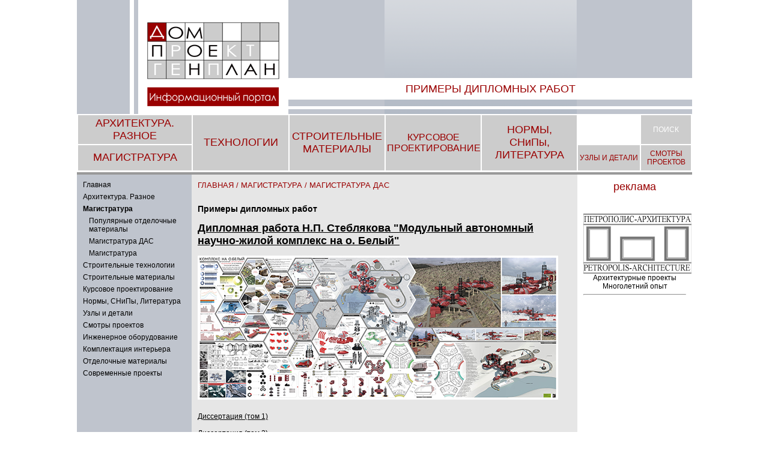

--- FILE ---
content_type: text/html; charset=UTF-8
request_url: http://dom-cottag.ru/pages/interior/magistratura-das/primery-diplomnykh-rabot/
body_size: 4209
content:
<!DOCTYPE HTML PUBLIC "-//W3C//DTD HTML 4.01 Transitional//EN"
"http://www.w3.org/TR/html4/loose.dtd">
<html>
<head>
<meta http-equiv="Content-Type" content="text/html; charset=UTF-8"/>
<title>Примеры дипломных работ</title>
<link href="/bitrix/tpl/css/style.css" rel="stylesheet" type="text/css"/>
<script src="http://ajax.googleapis.com/ajax/libs/jquery/1/jquery.js"></script>
<script type="text/javascript" src="/bitrix/tpl/js/galleria-1.2.9.js" ></script>
<!-- <script type="text/javascript" src="/bitrix/tpl/js/galleria-1.2.9.min.js" ></script> -->

<link href="/bitrix/tpl/css/galleria.classic.css" rel="stylesheet" type="text/css"/>

<script type="text/javascript" src="/bitrix/tpl/js/inner.js" ></script>
<meta http-equiv="Content-Type" content="text/html; charset=UTF-8" />
<link href="/bitrix/js/main/core/css/core.css?1323176311" type="text/css" rel="stylesheet" />
<link href="/bitrix/templates/.default/components/bitrix/menu/left_menu/style.css?1297848626" type="text/css" rel="stylesheet" />
<link href="/bitrix/templates/.default/components/bitrix/breadcrumb/bread/style.css?1297940808" type="text/css" rel="stylesheet" />
<link href="/bitrix/templates/.default/components/bitrix/news.detail/detail/style.css?1298880201" type="text/css" rel="stylesheet" />
<link href="/bitrix/templates/.default/components/bitrix/news.list/bottom_banners/style.css?1297944582" type="text/css" rel="stylesheet" />
<link href="/bitrix/templates/inside/styles.css?1366789716" type="text/css" rel="stylesheet" />
<link href="/bitrix/templates/inside/template_styles.css?1366789716" type="text/css" rel="stylesheet" />
<script type="text/javascript" src="/bitrix/js/main/core/core.js?1326715269"></script>
<script type="text/javascript">BX.message({'LANGUAGE_ID':'ru','FORMAT_DATE':'DD.MM.YYYY','FORMAT_DATETIME':'DD.MM.YYYY HH:MI:SS','COOKIE_PREFIX':'BITRIX_SM','bitrix_sessid':'24b7e67028afd1e10ded8843f30c6ee6','SITE_ID':'s1','JS_CORE_LOADING':'Загрузка...','JS_CORE_WINDOW_CLOSE':'Закрыть','JS_CORE_WINDOW_EXPAND':'Развернуть','JS_CORE_WINDOW_NARROW':'Свернуть в окно','JS_CORE_WINDOW_SAVE':'Сохранить','JS_CORE_WINDOW_CANCEL':'Отменить','JS_CORE_H':'ч','JS_CORE_M':'м','JS_CORE_S':'с'})</script>
<script type="text/javascript" src="/bitrix/js/main/core/core_ajax.js?1326715269"></script>
<script type="text/javascript" src="/bitrix/js/main/session.js?1300693039"></script>
<script type="text/javascript">
bxSession.Expand(1440, '24b7e67028afd1e10ded8843f30c6ee6', false, 'b3dc063205ead80a8ecba62d9458d59c');
</script>
<script type="text/javascript">

  var _gaq = _gaq || [];
  _gaq.push(['_setAccount', 'UA-21717161-1']);
  _gaq.push(['_trackPageview']);

  (function() {
    var ga = document.createElement('script'); ga.type = 'text/javascript'; ga.async = true;
    ga.src = ('https:' == document.location.protocol ? 'https://ssl' : 'http://www') + '.google-analytics.com/ga.js';
    var s = document.getElementsByTagName('script')[0]; s.parentNode.insertBefore(ga, s);
  })();

</script>
</head>

<body>
<div id="panel"></div>
<div id="container">
  <div id="header" style="background:#bfc4cd">
      <div id="vertical">&nbsp;</div>
      <a href="/" id="logo"><img src="/bitrix/tpl/img/logo.png" alt="" /></a>
      <div id="title">
        <h1>Примеры дипломных работ</h1>
      </div>
      <br class="clear"/>
      
<table width="100%" cellspacing="0" cellpadding="0" border="0" id="top-menu"> <colgroup><col width="190px"></col><col width="160px"></col><col width="160px"></col><col width="160px"></col><col width="160px"></col><col width="105px"></col><col width="85px"></col> </colgroup> 
  <tbody> 
	<tr>
		<td height="36px"><a href="/pages/project/" style="color:#9A0000" >АРХИТЕКТУРА. РАЗНОЕ</a></td>
		<td rowspan="2"><a href="/pages/steps/" style="color:#9A0000" >ТЕХНОЛОГИИ</a></td>
		<td rowspan="2"><a href="/pages/materials/" style="color:#9A0000" >СТРОИТЕЛЬНЫЕ <br />МАТЕРИАЛЫ</a></td>
		<td rowspan="2"><a href="/pages/course-design/" style="color:#9A0000; font-size: 16px;" >КУРСОВОЕ ПРОЕКТИРОВАНИЕ</a></td>
		<td rowspan="2"><a href="/pages/norms/" style="color:#9A0000" >НОРМЫ, <br />СНиПы,<br />ЛИТЕРАТУРА</a></td>
		<td class="white-td"><form method="get" action="/search/"><input type="text" name="q" id="search-text" /></form></td>
		<td><input type="submit" id="search-submit" value="ПОИСК" /></td> </tr>
	<tr>
		<td height="36px"><a href="/pages/interior/" style="color:#9A0000" >МАГИСТРАТУРА</a></td>
		<td><a href="/pages/units-and-parts/" style="color:#9A0000" ><small>УЗЛЫ И ДЕТАЛИ</small></a></td>
		<td><a href="/pages/watching-projects/" style="color:#9A0000" ><small>СМОТРЫ ПРОЕКТОВ</small></a></td>
	</tr>
  </tbody>
</table>
  </div>
  <div id="left" style="background:#bfc4cd">


<ul id="left-menu"><li><a href="/index.php">Главная</a></li><li><a href="/pages/project/">Архитектура. Разное</a></li><li><a href="/pages/interior/"><b>Магистратура</b></a><ul><li><a href="/pages/interior/finishing-materials/">Популярные отделочные материалы</a></li><li><a href="/pages/interior/magistratura-das/">Магистратура ДАС</a></li><li><a href="/pages/interior/magistratura/">Магистратура</a></li></ul></li><li><a href="/pages/steps/">Строительные технологии</a></li><li><a href="/pages/materials/">Строительные материалы</a></li><li><a href="/pages/course-design/">Курсовое проектирование</a></li><li><a href="/pages/norms/">Нормы, СНиПы, Литература</a></li><li><a href="/pages/units-and-parts/">Узлы и детали</a></li><li><a href="/pages/watching-projects/">Смотры проектов</a></li><li><a href="/pages/equipment/">Инженерное оборудование</a></li><li><a href="/pages/komplect-interior/">Комплектация интерьера</a></li><li><a href="/pages/finishing-materials/">Отделочные материалы</a></li><li><a href="/pages/modern-projects/">Современные проекты</a></li></ul>    </div>
    <div id="content">

<div id="breadcrumbs"><a href="/">Главная</a> / <a href="/pages/interior/" title="Магистратура">Магистратура</a> / <a href="/pages/interior/magistratura-das/" title="Магистратура ДАС">Магистратура ДАС</a></div>      
<h3>Примеры дипломных работ</h3><font size="4"><b><u>Дипломная работа Н.П. Стеблякова &quot;Модульный автономный научно-жилой комплекс на о. Белый&quot;</u></b></font> 
<div> 
  <br />
 </div>
 
<div> <a href="/GASU/magistr DAS/Steblyakov_planshet.jpg" ><img src="/GASU/magistr DAS/Steblyakov_planshet_small.jpg" border="0" width="600" height="240"  /> </a> 
  <br />
 </div>
 
<div><font size="4"> 
    <br />
   </font></div>
 
<div><a href="/GASU/magistr DAS/Steblyakov_disser_t1.doc" >Диссертация (том 1)</a></div>
 
<div> 
  <br />
 </div>
 
<div>Диссертация (том 2)</div>
 
<div> 
  <br />
 </div>
 
<div><a href="/GASU/magistr DAS/Steblyakov_avtoreferat.doc" >Автореферат</a></div>
 
<div> 
  <br />
 </div>
 
<div><a href="/GASU/magistr DAS/Steblyakov_PZ.doc" >Пояснительная записка</a></div>
 
<div> 
  <br />
 </div>
 
<div><a href="/GASU/magistr DAS/Steblyakov_TZ.doc" >Техзадание</a></div>
 
<div><font size="4"> 
    <br />
   </font></div>
 
<div style="text-align: left;"><b><u><font size="4">Дипломная работа Н.В. Михайлова &quot;Особенности формообразования деревни художников в условиях природных ландшафтов Курортного района Санкт-Петербурга&quot;</font></u></b></div>
 
<div><font size="4"><b> 
      <br />
     </b></font></div>
 
<div> 
  <div><a href="/GASU/magistr DAS/Mikhailov_planshet.jpg" ><img src="/GASU/magistr DAS/Mikhailov_planshet_small.jpg" border="0" width="600" height="235"  /></a><font size="4"><a href="#07971337603856"> </a>
      <br />
     </font></div>
 
  <div> 
    <br />
   </div>
 
  <div><a href="/GASU/magistr DAS/Mikhailov_disser_t1.doc" >Диссертация (том 1)</a></div>
 
  <div> 
    <br />
   </div>
 
  <div><a href="/GASU/magistr DAS/Mikhailov_disser_t2.docx" >Диссертация (том 2)</a></div>
 
  <div> 
    <br />
   </div>
 
  <div><a href="/GASU/magistr DAS/Mikhailov_avtoreferat.doc" >Автореферат</a></div>
 
  <div> 
    <br />
   </div>
 
  <div><a href="/GASU/magistr DAS/Mikhailov_PZ.docx" >Пояснительная записка</a></div>
 
  <div> 
    <br />
   </div>
 
  <div><a href="/GASU/magistr DAS/Mikhailov_TZ.doc" >Техзадание</a></div>
 </div>
 
    </div>
  <div id="right">
    <h3>реклама</h3>
      <p>&nbsp;</p>

<div style="font-family: Arial, Verdana, Helvetica, sans-serif; font-size: 12px; text-align: center; background-color: rgb(255, 255, 255);"><a href="http://petropolis-a.ru/" target="_blank" style="color: rgb(0, 0, 0); " ><img src="http://dom-cottag.ru/upload/medialibrary/b43/b43a39ab6ee5d3ab5068b2669a55729f.jpg" title="petropolis_architectura_2.jpg" border="0" alt="petropolis_architectura_2.jpg" width="180" height="100" style="border: none; "  /></a></div>
 
<div style="font-family: Arial, Verdana, Helvetica, sans-serif; font-size: 12px; text-align: center; background-color: rgb(255, 255, 255);">Архитектурные проекты</div>
 
<div style="font-family: Arial, Verdana, Helvetica, sans-serif; font-size: 12px; text-align: center; background-color: rgb(255, 255, 255);">Многолетний опыт</div>
 
<div style="font-family: Arial, Verdana, Helvetica, sans-serif; font-size: 12px; text-align: center; background-color: rgb(255, 255, 255);"><hr /></div>
 
<div style="font-family: Arial, Verdana, Helvetica, sans-serif; font-size: 12px; text-align: center; background-color: rgb(255, 255, 255);">
  <br />
</div>
  
<div style="font-family: Arial, Verdana, Helvetica, sans-serif; font-size: 12px; text-align: center; background-color: rgb(255, 255, 255);"> 
  <br />
 </div>
 
<div> </div>
    </div>
    <br class="clear" />
  <div id="footer"> 
    <div id="gray-footer">
<div id="partners"><a target="_blank" href="http://www.knauf.ru"><img src="/upload/iblock/6a0/6a062cd2b3910bd5e8ad92dc11209a8d.png" width="69" height="45" alt="Knauf"/></a><a target="_blank" href="http://www.weber-vetonit.ru"><img src="/upload/iblock/8cb/8cbe2ed802cd8a2e58b595970b138ea3.png" width="130" height="45" alt="Vetonit"/></a><a target="_blank" href="http://www.tarkett.ru/"><img src="/upload/iblock/86e/86efe4f9b3844523c1a22a5bc348ee54.png" width="187" height="43" alt="Tarkett"/></a><a target="_blank" href="http://petropolis-a.ru"><img src="/upload/iblock/1ad/1adedbc864f3abc6e3276eaf3e223945.png" width="196" height="42" alt="Petropolis"/></a></div>    <ul id="bottom-menu">
        <li><a href="/contacts/">Контакты</a></li>
        <li><a href="/advertising/">Реклама на портале</a></li>
    </ul>
    <br class="clear"/>
    </div>
    <div id="copyright"><p>информационная поддержка -ООО “Петрополис-Архитектура”</p></div>
  </div>
  <!--LiveInternet counter--><script type="text/javascript"><!--
document.write("<a href='http://www.liveinternet.ru/click' "+
"target=_blank><img src='//counter.yadro.ru/hit?t44.6;r"+
escape(document.referrer)+((typeof(screen)=="undefined")?"":
";s"+screen.width+"*"+screen.height+"*"+(screen.colorDepth?
screen.colorDepth:screen.pixelDepth))+";u"+escape(document.URL)+
";"+Math.random()+
"' alt='' title='LiveInternet' "+
"border='0' width='31' height='31'><\/a>")
//--></script><!--/LiveInternet-->

</div>
<!-- Yandex.Metrika counter -->
<div style="display:none;"><script type="text/javascript">
(function(w, c) {
    (w[c] = w[c] || []).push(function() {
        try {
            w.yaCounter4855819 = new Ya.Metrika(4855819);
             yaCounter4855819.clickmap(true);
             yaCounter4855819.trackLinks(true);
        
        } catch(e) { }
    });
})(window, 'yandex_metrika_callbacks');
</script></div>
<script src="//mc.yandex.ru/metrika/watch.js" type="text/javascript" defer="defer"></script>
<noscript><img src="//mc.yandex.ru/watch/4855819" style="position:absolute; left:-9999px;" alt="" /></noscript>
<!-- /Yandex.Metrika counter -->

</body>
</html>


--- FILE ---
content_type: text/css
request_url: http://dom-cottag.ru/bitrix/tpl/css/style.css
body_size: 1396
content:
body, html {
	color: #000;
	font-family:  Arial, Verdana, Helvetica, sans-serif;
	font-size: 12px;
	margin:0px; 
	padding:0px;
	text-align:center; 
}
#container{
	margin:0 auto;  
	text-align:left;  
	width:1024px; 
}

#header{
	background-color:#bfc4cd;
	border-bottom: 4px solid #999;
}
#vertical{
	background: #fff;
	height: 190px;
	float: left;
	margin-right: 7px;
	margin-left: 88px;
	width: 7px;
}
#gorizontal{
	background: #fff;	
	height: 6px;
	float: right;
	margin-top: 173px;
	width: 192px;
}
#flash{	
	float: left;
	width: 480px;
}
#title{
	background: url(/bitrix/tpl/img/top-bg.png) no-repeat center center;
	margin-left: 320px;
	margin-bottom: -16px;
	padding-top: 130px;
}
#title h1{
	background: url(/bitrix/tpl/img/bg-h1.gif) repeat-x;
	color: #9a0000;
	font-size: 18px;
	font-weight: normal;
	height: 52px;
	margin: 0;
	padding-top: 8px;
	text-transform: uppercase;
	text-align: center;
}
#logo{
	float:left;
}
#top-menu{
	background: #cccccc;
	border-collapse: collapse;
	border-bottom: 3px solid #fff;
	table-layout: fixed;
	text-align: center;
}
#top-menu td{
	border: 2px solid #fff;
	padding: 3px 2px;
	vertical-align: middle;
}
#top-menu .white-td{
	background: #fff;
}
#top-menu td a{
	color: #333;
	font-size: 18px;
	font-family: 'Century Gothic', Verdana, Arial, Helvetica, sans-serif;
	text-decoration: none;
}
#top-menu td a small{
	font-size: 12px;
}
#top-menu td a font{
	color: #fff;
}

#left{
	background-color:#fff;	
	float:left;
	padding: 0 10px 10px 10px;
	width:171px;    
}
#left h3{
	color: #990000;	
	font-size: 18px;
	font-weight: normal;
	margin: 0;
	padding: 10px 0;
	text-align: center;
}
#left-menu{
	list-style: none;
	margin: 0;
	margin-top: 10px;
	padding: 0;
}
#left-menu ul{
	list-style: none;
	margin-left: 10px;
	padding-left: 0;
}

#left-menu li a{
	color: #000;
	display: block;
	padding-bottom: 6px;
	text-decoration: none;
}
#left-menu li a:hover{
	text-decoration: underline;
}

#content{
	background-color:#e6e6e6;
	float: left;
	padding: 0 10px 10px 10px;
	width: 622px;
}
#index-content{
	background: url(/bitrix/tpl/img/bg.jpg) no-repeat top left;
	float: left;
	height: 402px;
	position: relative;
	width: 642px;
}
#index-content a{
	color: #000;
	display: block;
	font-size: 14px;
	position: absolute;
	text-decoration: none;
	text-align: center;
	width: 160px;
}
#a1{ top: 50px; left: 0px;}
#a2{ top: 20px; left: 480px;color: #fff !important;}
#a2-2{ top: 56px; left: 480px;color: #fff !important;}
#a3{ top: 130px; left: 160px;}
#a4{ top: 240px; left: 0px;}
#a5{ top: 320px; left: 160px;}
#a6{ top: 330px; left: 480px;}

#content h1 {
	font-size: 16px;
	margin:0px; 
	padding: 10px 0;
} 
#content h2 {
	font-size: 14px;
	margin:0px; 
	padding: 0 0 10px 0;
} 
#content hr{
	border-top: none;
	border-left: none;
	border-right: none;
	border-bottom: 2px solid #999;
	background-color: #fff;
	color: #fff;
	height: 5px;
	margin-left: -10px;
	margin-right: -10px;
}
#breadcrumbs{
	color: #9a0000;
	font-size: 13px;
	padding: 10px 0;
	text-transform: uppercase;
}
#breadcrumbs a{
	color: #9a0000;
	text-decoration: none;
}


#right{
	background-color:#fff;
	float: right;
	padding: 0 10px 10px 10px;
	width: 171px;
}
#right h3{
	color: #990000;	
	font-size: 18px;
	font-weight: normal;
	margin: 0;
	padding: 10px 0;
	text-align: center;
}

#footer{
	border-top: 4px solid #999;
	margin-top: 4px;
}
#bottom-menu{
	margin: 0;
	padding: 0;
	padding-top: 10px;
}
#bottom-menu li{
	float: left;
	list-style: none;
	text-align: center;
}
#bottom-menu li a{
	color: #333;
	display: block;
	font-size: 14px;
	text-decoration: none;
	width: 95px;
}
#gray-footer{
	background: #ccc;
	margin-top: 10px;
}
#partners{
	float: right;
}
#partners img{
	float: left;
	margin: 6px 20px 6px 0;
}
#copyright{
	text-align: center;
}

a img{
	border: none;
}
p{
	margin:0;
	padding-bottom: 10px;
}
.clear{
	height:0;
	font-size:1px;
	line-height:0px;
	clear:both;
}
.align-right{
	text-align: right;
}
.fltlft{
	float:left;
	padding-right: 10px;
}
a, .black_a{
	color: #000;
}


#build-table{
    margin-left: -10px;
    table-layout: fixed;
    width: 642px;
}
#build-table td{
    padding: 10px;
    vertical-align: top;
}
#build-table h4{
    font-size: 16px;
    font-weight: normal;
    margin: 0;
}
#build-table h3{
    font-size: 16px;
    font-weight: normal;
    margin: 0;
    text-transform:uppercase;
}
#build-table a{
    color: #000;
    text-decoration: none;
}
#build-table .td-img{
    text-align: center;
}
#search-text{
 border: none;
 width: 90px;
}
#search-submit{
 background: #CCC;
 border: none;
 color: #fff;
 cursor: pointer;
 font-family: 'Century Gothic',Verdana,Arial,Helvetica,sans-serif;
 font-size: 12px;
}

.galleria{ width: 620px; height: 600px; background: #E6E6E6; }

--- FILE ---
content_type: application/javascript; charset=UTF-8
request_url: http://dom-cottag.ru/bitrix/tpl/js/inner.js
body_size: 326
content:

function AdjustColumnsHeight()
{
  var content = document.getElementById('content');	
  var left = document.getElementById('left');
  var contentHeight = content.offsetHeight;
  var leftHeight = left.offsetHeight;
  var maxHeight = Math.max(contentHeight, leftHeight);
  if (contentHeight > leftHeight) { left.style.height = maxHeight - 10 + 'px';} 
  else {content.style.height = maxHeight + 'px';} 
  
}
window.onload = function() {AdjustColumnsHeight();}


$(document).ready(function(){
	if($('.galleria').length){
		Galleria.loadTheme('/bitrix/tpl/js/galleria.classic.js');
		Galleria.run('.galleria');
	}
	
});
